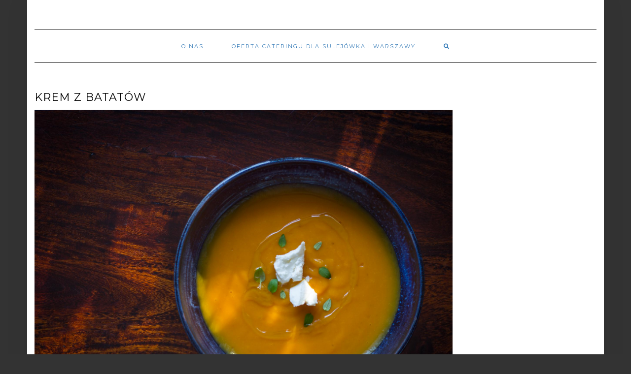

--- FILE ---
content_type: text/html; charset=UTF-8
request_url: https://www.ciekawakuchnia.pl/krem-z-batatow/sony-dsc-250/
body_size: 5059
content:
<!DOCTYPE html>
<html lang="pl-PL">
<head>
    <meta charset="UTF-8" />
    <meta http-equiv="X-UA-Compatible" content="IE=edge" />
    <meta name="viewport" content="width=device-width, initial-scale=1" />
        <meta name='robots' content='index, follow, max-image-preview:large, max-snippet:-1, max-video-preview:-1' />
	<style>img:is([sizes="auto" i], [sizes^="auto," i]) { contain-intrinsic-size: 3000px 1500px }</style>
	
	<!-- This site is optimized with the Yoast SEO plugin v25.6 - https://yoast.com/wordpress/plugins/seo/ -->
	<title>Krem z batatów - CiekawaKuchnia.pl</title>
	<link rel="canonical" href="https://www.ciekawakuchnia.pl/krem-z-batatow/sony-dsc-250/" />
	<meta property="og:locale" content="pl_PL" />
	<meta property="og:type" content="article" />
	<meta property="og:title" content="Krem z batatów - CiekawaKuchnia.pl" />
	<meta property="og:description" content="Krem z batatów" />
	<meta property="og:url" content="https://www.ciekawakuchnia.pl/krem-z-batatow/sony-dsc-250/" />
	<meta property="og:site_name" content="CiekawaKuchnia.pl" />
	<meta property="article:publisher" content="https://www.facebook.com/ciekawakuchnia" />
	<meta property="article:modified_time" content="2015-05-29T09:34:14+00:00" />
	<meta property="og:image" content="https://www.ciekawakuchnia.pl/krem-z-batatow/sony-dsc-250" />
	<meta property="og:image:width" content="1920" />
	<meta property="og:image:height" content="1503" />
	<meta property="og:image:type" content="image/jpeg" />
	<script type="application/ld+json" class="yoast-schema-graph">{"@context":"https://schema.org","@graph":[{"@type":"WebPage","@id":"https://www.ciekawakuchnia.pl/krem-z-batatow/sony-dsc-250/","url":"https://www.ciekawakuchnia.pl/krem-z-batatow/sony-dsc-250/","name":"Krem z batatów - CiekawaKuchnia.pl","isPartOf":{"@id":"https://www.ciekawakuchnia.pl/#website"},"primaryImageOfPage":{"@id":"https://www.ciekawakuchnia.pl/krem-z-batatow/sony-dsc-250/#primaryimage"},"image":{"@id":"https://www.ciekawakuchnia.pl/krem-z-batatow/sony-dsc-250/#primaryimage"},"thumbnailUrl":"https://www.ciekawakuchnia.pl/wp-content/uploads/2015/05/DSC5799.jpg","datePublished":"2015-05-29T09:33:54+00:00","dateModified":"2015-05-29T09:34:14+00:00","breadcrumb":{"@id":"https://www.ciekawakuchnia.pl/krem-z-batatow/sony-dsc-250/#breadcrumb"},"inLanguage":"pl-PL","potentialAction":[{"@type":"ReadAction","target":["https://www.ciekawakuchnia.pl/krem-z-batatow/sony-dsc-250/"]}]},{"@type":"ImageObject","inLanguage":"pl-PL","@id":"https://www.ciekawakuchnia.pl/krem-z-batatow/sony-dsc-250/#primaryimage","url":"https://www.ciekawakuchnia.pl/wp-content/uploads/2015/05/DSC5799.jpg","contentUrl":"https://www.ciekawakuchnia.pl/wp-content/uploads/2015/05/DSC5799.jpg","width":1920,"height":1503,"caption":"Krem z batatów"},{"@type":"BreadcrumbList","@id":"https://www.ciekawakuchnia.pl/krem-z-batatow/sony-dsc-250/#breadcrumb","itemListElement":[{"@type":"ListItem","position":1,"name":"Strona główna","item":"https://www.ciekawakuchnia.pl/"},{"@type":"ListItem","position":2,"name":"Krem z batatów","item":"https://www.ciekawakuchnia.pl/krem-z-batatow/"},{"@type":"ListItem","position":3,"name":"Krem z batatów"}]},{"@type":"WebSite","@id":"https://www.ciekawakuchnia.pl/#website","url":"https://www.ciekawakuchnia.pl/","name":"CiekawaKuchnia.pl","description":"Przepisy na każdy dzień","publisher":{"@id":"https://www.ciekawakuchnia.pl/#/schema/person/b42d935a9d837ae91487877090f71fcf"},"potentialAction":[{"@type":"SearchAction","target":{"@type":"EntryPoint","urlTemplate":"https://www.ciekawakuchnia.pl/?s={search_term_string}"},"query-input":{"@type":"PropertyValueSpecification","valueRequired":true,"valueName":"search_term_string"}}],"inLanguage":"pl-PL"},{"@type":["Person","Organization"],"@id":"https://www.ciekawakuchnia.pl/#/schema/person/b42d935a9d837ae91487877090f71fcf","name":"Ciekawa Kuchnia","image":{"@type":"ImageObject","inLanguage":"pl-PL","@id":"https://www.ciekawakuchnia.pl/#/schema/person/image/","url":"https://www.ciekawakuchnia.pl/wp-content/uploads/2015/05/DSC5799.jpg","contentUrl":"https://www.ciekawakuchnia.pl/wp-content/uploads/2015/05/DSC5799.jpg","width":1920,"height":1503,"caption":"Ciekawa Kuchnia"},"logo":{"@id":"https://www.ciekawakuchnia.pl/#/schema/person/image/"},"sameAs":["https://www.facebook.com/ciekawakuchnia"]}]}</script>
	<!-- / Yoast SEO plugin. -->


<link rel='dns-prefetch' href='//www.ciekawakuchnia.pl' />
<link rel='dns-prefetch' href='//fonts.googleapis.com' />
<link href='https://fonts.gstatic.com' crossorigin rel='preconnect' />
<link rel="alternate" type="application/rss+xml" title="CiekawaKuchnia.pl &raquo; Kanał z wpisami" href="https://www.ciekawakuchnia.pl/feed/" />
<link rel="alternate" type="application/rss+xml" title="CiekawaKuchnia.pl &raquo; Kanał z komentarzami" href="https://www.ciekawakuchnia.pl/comments/feed/" />
<style id='classic-theme-styles-inline-css' type='text/css'>
/*! This file is auto-generated */
.wp-block-button__link{color:#fff;background-color:#32373c;border-radius:9999px;box-shadow:none;text-decoration:none;padding:calc(.667em + 2px) calc(1.333em + 2px);font-size:1.125em}.wp-block-file__button{background:#32373c;color:#fff;text-decoration:none}
</style>
<style id='global-styles-inline-css' type='text/css'>
:root{--wp--preset--aspect-ratio--square: 1;--wp--preset--aspect-ratio--4-3: 4/3;--wp--preset--aspect-ratio--3-4: 3/4;--wp--preset--aspect-ratio--3-2: 3/2;--wp--preset--aspect-ratio--2-3: 2/3;--wp--preset--aspect-ratio--16-9: 16/9;--wp--preset--aspect-ratio--9-16: 9/16;--wp--preset--color--black: #000000;--wp--preset--color--cyan-bluish-gray: #abb8c3;--wp--preset--color--white: #ffffff;--wp--preset--color--pale-pink: #f78da7;--wp--preset--color--vivid-red: #cf2e2e;--wp--preset--color--luminous-vivid-orange: #ff6900;--wp--preset--color--luminous-vivid-amber: #fcb900;--wp--preset--color--light-green-cyan: #7bdcb5;--wp--preset--color--vivid-green-cyan: #00d084;--wp--preset--color--pale-cyan-blue: #8ed1fc;--wp--preset--color--vivid-cyan-blue: #0693e3;--wp--preset--color--vivid-purple: #9b51e0;--wp--preset--gradient--vivid-cyan-blue-to-vivid-purple: linear-gradient(135deg,rgba(6,147,227,1) 0%,rgb(155,81,224) 100%);--wp--preset--gradient--light-green-cyan-to-vivid-green-cyan: linear-gradient(135deg,rgb(122,220,180) 0%,rgb(0,208,130) 100%);--wp--preset--gradient--luminous-vivid-amber-to-luminous-vivid-orange: linear-gradient(135deg,rgba(252,185,0,1) 0%,rgba(255,105,0,1) 100%);--wp--preset--gradient--luminous-vivid-orange-to-vivid-red: linear-gradient(135deg,rgba(255,105,0,1) 0%,rgb(207,46,46) 100%);--wp--preset--gradient--very-light-gray-to-cyan-bluish-gray: linear-gradient(135deg,rgb(238,238,238) 0%,rgb(169,184,195) 100%);--wp--preset--gradient--cool-to-warm-spectrum: linear-gradient(135deg,rgb(74,234,220) 0%,rgb(151,120,209) 20%,rgb(207,42,186) 40%,rgb(238,44,130) 60%,rgb(251,105,98) 80%,rgb(254,248,76) 100%);--wp--preset--gradient--blush-light-purple: linear-gradient(135deg,rgb(255,206,236) 0%,rgb(152,150,240) 100%);--wp--preset--gradient--blush-bordeaux: linear-gradient(135deg,rgb(254,205,165) 0%,rgb(254,45,45) 50%,rgb(107,0,62) 100%);--wp--preset--gradient--luminous-dusk: linear-gradient(135deg,rgb(255,203,112) 0%,rgb(199,81,192) 50%,rgb(65,88,208) 100%);--wp--preset--gradient--pale-ocean: linear-gradient(135deg,rgb(255,245,203) 0%,rgb(182,227,212) 50%,rgb(51,167,181) 100%);--wp--preset--gradient--electric-grass: linear-gradient(135deg,rgb(202,248,128) 0%,rgb(113,206,126) 100%);--wp--preset--gradient--midnight: linear-gradient(135deg,rgb(2,3,129) 0%,rgb(40,116,252) 100%);--wp--preset--font-size--small: 13px;--wp--preset--font-size--medium: 20px;--wp--preset--font-size--large: 36px;--wp--preset--font-size--x-large: 42px;--wp--preset--spacing--20: 0.44rem;--wp--preset--spacing--30: 0.67rem;--wp--preset--spacing--40: 1rem;--wp--preset--spacing--50: 1.5rem;--wp--preset--spacing--60: 2.25rem;--wp--preset--spacing--70: 3.38rem;--wp--preset--spacing--80: 5.06rem;--wp--preset--shadow--natural: 6px 6px 9px rgba(0, 0, 0, 0.2);--wp--preset--shadow--deep: 12px 12px 50px rgba(0, 0, 0, 0.4);--wp--preset--shadow--sharp: 6px 6px 0px rgba(0, 0, 0, 0.2);--wp--preset--shadow--outlined: 6px 6px 0px -3px rgba(255, 255, 255, 1), 6px 6px rgba(0, 0, 0, 1);--wp--preset--shadow--crisp: 6px 6px 0px rgba(0, 0, 0, 1);}:where(.is-layout-flex){gap: 0.5em;}:where(.is-layout-grid){gap: 0.5em;}body .is-layout-flex{display: flex;}.is-layout-flex{flex-wrap: wrap;align-items: center;}.is-layout-flex > :is(*, div){margin: 0;}body .is-layout-grid{display: grid;}.is-layout-grid > :is(*, div){margin: 0;}:where(.wp-block-columns.is-layout-flex){gap: 2em;}:where(.wp-block-columns.is-layout-grid){gap: 2em;}:where(.wp-block-post-template.is-layout-flex){gap: 1.25em;}:where(.wp-block-post-template.is-layout-grid){gap: 1.25em;}.has-black-color{color: var(--wp--preset--color--black) !important;}.has-cyan-bluish-gray-color{color: var(--wp--preset--color--cyan-bluish-gray) !important;}.has-white-color{color: var(--wp--preset--color--white) !important;}.has-pale-pink-color{color: var(--wp--preset--color--pale-pink) !important;}.has-vivid-red-color{color: var(--wp--preset--color--vivid-red) !important;}.has-luminous-vivid-orange-color{color: var(--wp--preset--color--luminous-vivid-orange) !important;}.has-luminous-vivid-amber-color{color: var(--wp--preset--color--luminous-vivid-amber) !important;}.has-light-green-cyan-color{color: var(--wp--preset--color--light-green-cyan) !important;}.has-vivid-green-cyan-color{color: var(--wp--preset--color--vivid-green-cyan) !important;}.has-pale-cyan-blue-color{color: var(--wp--preset--color--pale-cyan-blue) !important;}.has-vivid-cyan-blue-color{color: var(--wp--preset--color--vivid-cyan-blue) !important;}.has-vivid-purple-color{color: var(--wp--preset--color--vivid-purple) !important;}.has-black-background-color{background-color: var(--wp--preset--color--black) !important;}.has-cyan-bluish-gray-background-color{background-color: var(--wp--preset--color--cyan-bluish-gray) !important;}.has-white-background-color{background-color: var(--wp--preset--color--white) !important;}.has-pale-pink-background-color{background-color: var(--wp--preset--color--pale-pink) !important;}.has-vivid-red-background-color{background-color: var(--wp--preset--color--vivid-red) !important;}.has-luminous-vivid-orange-background-color{background-color: var(--wp--preset--color--luminous-vivid-orange) !important;}.has-luminous-vivid-amber-background-color{background-color: var(--wp--preset--color--luminous-vivid-amber) !important;}.has-light-green-cyan-background-color{background-color: var(--wp--preset--color--light-green-cyan) !important;}.has-vivid-green-cyan-background-color{background-color: var(--wp--preset--color--vivid-green-cyan) !important;}.has-pale-cyan-blue-background-color{background-color: var(--wp--preset--color--pale-cyan-blue) !important;}.has-vivid-cyan-blue-background-color{background-color: var(--wp--preset--color--vivid-cyan-blue) !important;}.has-vivid-purple-background-color{background-color: var(--wp--preset--color--vivid-purple) !important;}.has-black-border-color{border-color: var(--wp--preset--color--black) !important;}.has-cyan-bluish-gray-border-color{border-color: var(--wp--preset--color--cyan-bluish-gray) !important;}.has-white-border-color{border-color: var(--wp--preset--color--white) !important;}.has-pale-pink-border-color{border-color: var(--wp--preset--color--pale-pink) !important;}.has-vivid-red-border-color{border-color: var(--wp--preset--color--vivid-red) !important;}.has-luminous-vivid-orange-border-color{border-color: var(--wp--preset--color--luminous-vivid-orange) !important;}.has-luminous-vivid-amber-border-color{border-color: var(--wp--preset--color--luminous-vivid-amber) !important;}.has-light-green-cyan-border-color{border-color: var(--wp--preset--color--light-green-cyan) !important;}.has-vivid-green-cyan-border-color{border-color: var(--wp--preset--color--vivid-green-cyan) !important;}.has-pale-cyan-blue-border-color{border-color: var(--wp--preset--color--pale-cyan-blue) !important;}.has-vivid-cyan-blue-border-color{border-color: var(--wp--preset--color--vivid-cyan-blue) !important;}.has-vivid-purple-border-color{border-color: var(--wp--preset--color--vivid-purple) !important;}.has-vivid-cyan-blue-to-vivid-purple-gradient-background{background: var(--wp--preset--gradient--vivid-cyan-blue-to-vivid-purple) !important;}.has-light-green-cyan-to-vivid-green-cyan-gradient-background{background: var(--wp--preset--gradient--light-green-cyan-to-vivid-green-cyan) !important;}.has-luminous-vivid-amber-to-luminous-vivid-orange-gradient-background{background: var(--wp--preset--gradient--luminous-vivid-amber-to-luminous-vivid-orange) !important;}.has-luminous-vivid-orange-to-vivid-red-gradient-background{background: var(--wp--preset--gradient--luminous-vivid-orange-to-vivid-red) !important;}.has-very-light-gray-to-cyan-bluish-gray-gradient-background{background: var(--wp--preset--gradient--very-light-gray-to-cyan-bluish-gray) !important;}.has-cool-to-warm-spectrum-gradient-background{background: var(--wp--preset--gradient--cool-to-warm-spectrum) !important;}.has-blush-light-purple-gradient-background{background: var(--wp--preset--gradient--blush-light-purple) !important;}.has-blush-bordeaux-gradient-background{background: var(--wp--preset--gradient--blush-bordeaux) !important;}.has-luminous-dusk-gradient-background{background: var(--wp--preset--gradient--luminous-dusk) !important;}.has-pale-ocean-gradient-background{background: var(--wp--preset--gradient--pale-ocean) !important;}.has-electric-grass-gradient-background{background: var(--wp--preset--gradient--electric-grass) !important;}.has-midnight-gradient-background{background: var(--wp--preset--gradient--midnight) !important;}.has-small-font-size{font-size: var(--wp--preset--font-size--small) !important;}.has-medium-font-size{font-size: var(--wp--preset--font-size--medium) !important;}.has-large-font-size{font-size: var(--wp--preset--font-size--large) !important;}.has-x-large-font-size{font-size: var(--wp--preset--font-size--x-large) !important;}
:where(.wp-block-post-template.is-layout-flex){gap: 1.25em;}:where(.wp-block-post-template.is-layout-grid){gap: 1.25em;}
:where(.wp-block-columns.is-layout-flex){gap: 2em;}:where(.wp-block-columns.is-layout-grid){gap: 2em;}
:root :where(.wp-block-pullquote){font-size: 1.5em;line-height: 1.6;}
</style>
<link rel='stylesheet' id='wpo_min-header-0-css' href='https://www.ciekawakuchnia.pl/wp-content/cache/wpo-minify/1754382860/assets/wpo-minify-header-53c85ec2.min.css' type='text/css' media='all' />
<!--[if lt IE 9]>
<script type="text/javascript" src="https://www.ciekawakuchnia.pl/wp-content/themes/kale/assets/js/respond.min.js" id="kale-respond-js"></script>
<![endif]-->
<!--[if lt IE 9]>
<script type="text/javascript" src="https://www.ciekawakuchnia.pl/wp-content/themes/kale/assets/js/html5shiv.min.js" id="kale-html5-js"></script>
<![endif]-->
<script type="text/javascript" src="https://www.ciekawakuchnia.pl/wp-content/cache/wpo-minify/1754382860/assets/wpo-minify-header-7c2b0e4a.min.js" id="wpo_min-header-1-js"></script>
<link rel="https://api.w.org/" href="https://www.ciekawakuchnia.pl/wp-json/" /><link rel="alternate" title="JSON" type="application/json" href="https://www.ciekawakuchnia.pl/wp-json/wp/v2/media/1844" /><link rel="alternate" title="oEmbed (JSON)" type="application/json+oembed" href="https://www.ciekawakuchnia.pl/wp-json/oembed/1.0/embed?url=https%3A%2F%2Fwww.ciekawakuchnia.pl%2Fkrem-z-batatow%2Fsony-dsc-250%2F" />
<link rel="alternate" title="oEmbed (XML)" type="text/xml+oembed" href="https://www.ciekawakuchnia.pl/wp-json/oembed/1.0/embed?url=https%3A%2F%2Fwww.ciekawakuchnia.pl%2Fkrem-z-batatow%2Fsony-dsc-250%2F&#038;format=xml" />
<link rel="apple-touch-icon" sizes="180x180" href="/wp-content/uploads/fbrfg/apple-touch-icon.png">
<link rel="icon" type="image/png" sizes="32x32" href="/wp-content/uploads/fbrfg/favicon-32x32.png">
<link rel="icon" type="image/png" sizes="16x16" href="/wp-content/uploads/fbrfg/favicon-16x16.png">
<link rel="manifest" href="/wp-content/uploads/fbrfg/site.webmanifest">
<link rel="mask-icon" href="/wp-content/uploads/fbrfg/safari-pinned-tab.svg" color="#5bbad5">
<link rel="shortcut icon" href="/wp-content/uploads/fbrfg/favicon.ico">
<meta name="msapplication-TileColor" content="#da532c">
<meta name="msapplication-config" content="/wp-content/uploads/fbrfg/browserconfig.xml">
<meta name="theme-color" content="#ffffff"><style type="text/css" id="custom-background-css">
body.custom-background { background-color: #333333; }
</style>
	<style>.frontpage-banner:before, .frontpage-slider .owl-carousel-item:before{content:none;}</style><link rel="icon" href="https://www.ciekawakuchnia.pl/wp-content/uploads/2016/03/cropped-ckb-32x32.png" sizes="32x32" />
<link rel="icon" href="https://www.ciekawakuchnia.pl/wp-content/uploads/2016/03/cropped-ckb-192x192.png" sizes="192x192" />
<link rel="apple-touch-icon" href="https://www.ciekawakuchnia.pl/wp-content/uploads/2016/03/cropped-ckb-180x180.png" />
<meta name="msapplication-TileImage" content="https://www.ciekawakuchnia.pl/wp-content/uploads/2016/03/cropped-ckb-270x270.png" />
		<style type="text/css" id="wp-custom-css">
			body {font-size: 16px; line-height:22px}
a {
	color: #337ab7 !important;
}
h2, h3 {font-weight: 600;}
body.home .sidebar-column { display:none;}
body.home .main-column.col-md-9  {width: 100%}
body.page-id-2257 h3 {
	font-size: 14px;
}
body.page-id-2257 .wp-block-image {
    max-height: 150px !important;
    overflow: hidden;
}
		</style>
		<style id="kirki-inline-styles"></style><link rel="manifest" href="/manifest.json" />
</head>

<body data-rsssl=1 class="attachment wp-singular attachment-template-default single single-attachment postid-1844 attachmentid-1844 attachment-jpeg custom-background wp-theme-kale">
<a class="skip-link screen-reader-text" href="#content">
Skip to content</a>

<div class="main-wrapper">
    <div class="container">

        <!-- Header -->
        <header class="header" role="banner">

            
            <!-- Header Row 2 -->
            <div class="header-row-2">
                <div class="logo">
                                    </div>
                            </div>
            <!-- /Header Row 2 -->


            <!-- Header Row 3 -->
            <div class="header-row-3">
                <nav class="navbar navbar-default" role="navigation" aria-label="Main navigation">
                    <div class="navbar-header">
                        <button type="button" class="navbar-toggle collapsed" data-toggle="collapse" data-target=".header-row-3 .navbar-collapse" aria-expanded="false">
                        <span class="sr-only">Toggle Navigation</span>
                        <span class="icon-bar"></span>
                        <span class="icon-bar"></span>
                        <span class="icon-bar"></span>
                        </button>
                    </div>
                    <!-- Navigation -->
                    <div class="navbar-collapse collapse"><ul id="menu-main2" class="nav navbar-nav"><li id="menu-item-2006" class="menu-item menu-item-type-post_type menu-item-object-page menu-item-2006"><a href="https://www.ciekawakuchnia.pl/about/">O nas</a></li>
<li id="menu-item-4936" class="menu-item menu-item-type-post_type menu-item-object-page menu-item-4936"><a href="https://www.ciekawakuchnia.pl/catering-sulejowek/">Oferta cateringu dla Sulejówka i Warszawy</a></li>
<li class="search">
        <a href="javascript:;" id="toggle-main_search" data-toggle="dropdown"><i class="fa fa-search"></i></a>
        <div class="dropdown-menu main_search">
            <form name="main_search" method="get" action="https://www.ciekawakuchnia.pl/">
                <input type="text" name="s" class="form-control" placeholder="Type here" />
            </form>
        </div>
    </li></ul></div>                    <!-- /Navigation -->
                </nav>
            </div>
            <!-- /Header Row 3 -->

        </header>
        <!-- /Header -->


<a id="content"></a>
<!-- Two Columns -->
<div class="row two-columns">

    <!-- Main Column -->
        <div class="main-column  col-md-9 " role="main">
        
        <!-- Post Content -->
        <div id="attachment-1844" class="entry entry-attachment post-1844 attachment type-attachment status-inherit hentry">
            
            
                                    <h1 class="entry-title">Krem z batatów</h1>
                        
            <div class="attachment-image"><img width="1920" height="1503" src="https://www.ciekawakuchnia.pl/wp-content/uploads/2015/05/DSC5799.jpg" class="attachment-full size-full" alt="" decoding="async" fetchpriority="high" srcset="https://www.ciekawakuchnia.pl/wp-content/uploads/2015/05/DSC5799.jpg 1920w, https://www.ciekawakuchnia.pl/wp-content/uploads/2015/05/DSC5799-300x235.jpg 300w, https://www.ciekawakuchnia.pl/wp-content/uploads/2015/05/DSC5799-768x601.jpg 768w, https://www.ciekawakuchnia.pl/wp-content/uploads/2015/05/DSC5799-870x681.jpg 870w, https://www.ciekawakuchnia.pl/wp-content/uploads/2015/05/DSC5799-750x587.jpg 750w, https://www.ciekawakuchnia.pl/wp-content/uploads/2015/05/DSC5799-400x313.jpg 400w, https://www.ciekawakuchnia.pl/wp-content/uploads/2015/05/DSC5799-430x337.jpg 430w, https://www.ciekawakuchnia.pl/wp-content/uploads/2015/05/DSC5799-150x117.jpg 150w, https://www.ciekawakuchnia.pl/wp-content/uploads/2015/05/DSC5799-100x78.jpg 100w" sizes="(max-width: 1920px) 100vw, 1920px" /></div>
            
                        <div class="attachment-caption">Krem z batatów</div>
                        
                    
        </div>
        <!-- /Post Content -->
        
        <hr />

                    <div class="pagination-post">
                <div class="previous_post"></div>
                <div class="next_post"></div>
            </div>
        
        <!-- Post Comments -->
          
        <!-- /Post Comments -->
        
    </div>
    <!-- /Main Column -->
    
    
    <!-- Sidebar -->
<aside class="sidebar sidebar-column  col-md-3 " role="complementary" aria-label="Primary sidebar"> 
    <div class="sidebar-default sidebar-block sidebar-no-borders"></div></aside>
<!-- /Sidebar -->    
</div>
<!-- /Two Columns -->
        
<hr />


        
        

<!-- Footer Widgets -->
<aside class="footer-widgets" role="complementary" aria-label="Footer sidebar">

    <!-- Footer Row 2 -->
        <div class="row footer-row-2">
        
        <div class="col-lg-6 col-md-6 col-sm-6 col-xs-6"></div>        
        <div class="col-lg-6 col-md-6 col-sm-6 col-xs-6"></div>        
                
                
                
     </div>
     <hr />
          <!-- /Footer Row 2 -->
     
     

</aside>

<!-- /Footer Widgets -->
        
        <!-- Footer -->
        <div class="footer" role="contentinfo">
            
                        
                                    <div class="footer-copyright">Copyright © 2022 CiekawaKuchnia.pl</div>
                        
            <div class="footer-copyright">
                <ul class="credit">
                    <li><a href="https://www.lyrathemes.com/kale/">Kale</a> by LyraThemes.com.</li>
                </ul>
            </div>
            
        </div>
        <!-- /Footer -->
        
    </div><!-- /Container -->
</div><!-- /Main Wrapper -->

<script type="speculationrules">
{"prefetch":[{"source":"document","where":{"and":[{"href_matches":"\/*"},{"not":{"href_matches":["\/wp-*.php","\/wp-admin\/*","\/wp-content\/uploads\/*","\/wp-content\/*","\/wp-content\/plugins\/*","\/wp-content\/themes\/kale\/*","\/*\\?(.+)"]}},{"not":{"selector_matches":"a[rel~=\"nofollow\"]"}},{"not":{"selector_matches":".no-prefetch, .no-prefetch a"}}]},"eagerness":"conservative"}]}
</script>
<script type="text/javascript" src="https://www.ciekawakuchnia.pl/wp-content/cache/wpo-minify/1754382860/assets/wpo-minify-footer-90e034b1.min.js" id="wpo_min-footer-0-js"></script>
</body>
</html>
